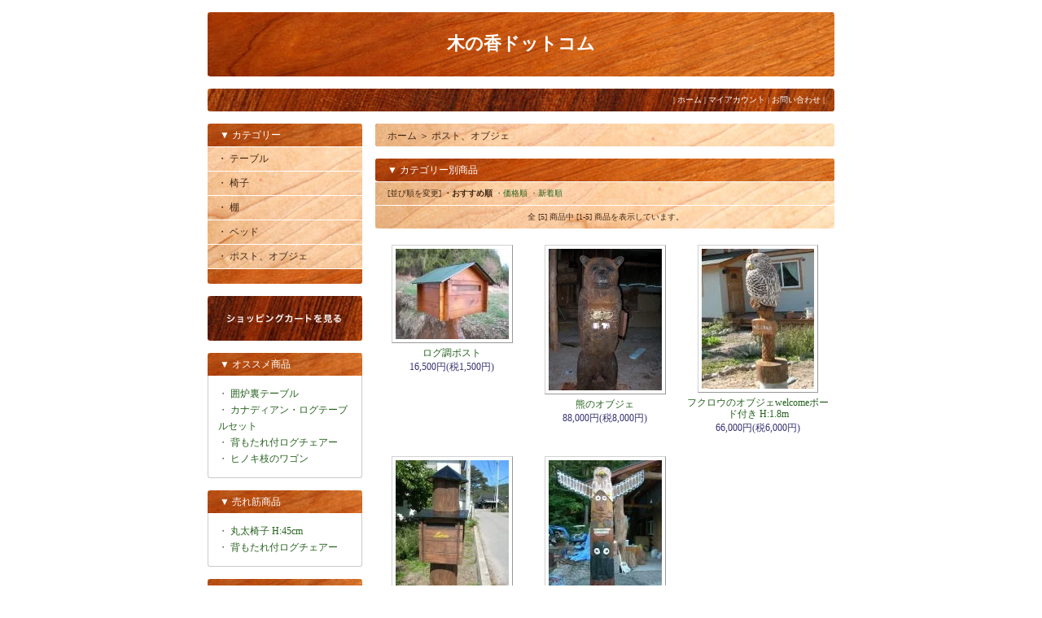

--- FILE ---
content_type: text/html; charset=EUC-JP
request_url: http://logarts.shop-pro.jp/?mode=cate&cbid=1627877&csid=0
body_size: 4333
content:
<!DOCTYPE html PUBLIC "-//W3C//DTD XHTML 1.0 Transitional//EN" "http://www.w3.org/TR/xhtml1/DTD/xhtml1-transitional.dtd">
<html xmlns:og="http://ogp.me/ns#" xmlns:fb="http://www.facebook.com/2008/fbml" xmlns:mixi="http://mixi-platform.com/ns#" xmlns="http://www.w3.org/1999/xhtml" xml:lang="ja" lang="ja" dir="ltr">
<head>
<meta http-equiv="content-type" content="text/html; charset=euc-jp" />
<meta http-equiv="X-UA-Compatible" content="IE=edge,chrome=1" />
<title>ポスト、オブジェ - 木の香ドットコム</title>
<meta name="Keywords" content="ポスト、オブジェ,logarts" />
<meta name="Description" content="" />
<meta name="Author" content="" />
<meta name="Copyright" content="GMOペパボ" />
<meta http-equiv="content-style-type" content="text/css" />
<meta http-equiv="content-script-type" content="text/javascript" />
<link rel="stylesheet" href="https://img20.shop-pro.jp/PA01247/561/css/3/index.css?cmsp_timestamp=20131002110620" type="text/css" />
<link rel="stylesheet" href="https://img20.shop-pro.jp/PA01247/561/css/3/product_list.css?cmsp_timestamp=20131002110620" type="text/css" />

<link rel="alternate" type="application/rss+xml" title="rss" href="http://logarts.shop-pro.jp/?mode=rss" />
<script type="text/javascript" src="//ajax.googleapis.com/ajax/libs/jquery/1.7.2/jquery.min.js" ></script>
<meta property="og:title" content="ポスト、オブジェ - 木の香ドットコム" />
<meta property="og:description" content="" />
<meta property="og:url" content="http://logarts.shop-pro.jp?mode=cate&cbid=1627877&csid=0" />
<meta property="og:site_name" content="木の香ドットコム" />
<meta property="og:image" content=""/>
<script>
  var Colorme = {"page":"product_list","shop":{"account_id":"PA01247561","title":"\u6728\u306e\u9999\u30c9\u30c3\u30c8\u30b3\u30e0"},"basket":{"total_price":0,"items":[]},"customer":{"id":null}};

  (function() {
    function insertScriptTags() {
      var scriptTagDetails = [];
      var entry = document.getElementsByTagName('script')[0];

      scriptTagDetails.forEach(function(tagDetail) {
        var script = document.createElement('script');

        script.type = 'text/javascript';
        script.src = tagDetail.src;
        script.async = true;

        if( tagDetail.integrity ) {
          script.integrity = tagDetail.integrity;
          script.setAttribute('crossorigin', 'anonymous');
        }

        entry.parentNode.insertBefore(script, entry);
      })
    }

    window.addEventListener('load', insertScriptTags, false);
  })();
</script>
<script async src="https://zen.one/analytics.js"></script>
</head>
<body>
<meta name="colorme-acc-payload" content="?st=1&pt=10028&ut=1627877,0&at=PA01247561&v=20251227160751&re=&cn=2023565458d532a51070854c7ca93c1f" width="1" height="1" alt="" /><script>!function(){"use strict";Array.prototype.slice.call(document.getElementsByTagName("script")).filter((function(t){return t.src&&t.src.match(new RegExp("dist/acc-track.js$"))})).forEach((function(t){return document.body.removeChild(t)})),function t(c){var r=arguments.length>1&&void 0!==arguments[1]?arguments[1]:0;if(!(r>=c.length)){var e=document.createElement("script");e.onerror=function(){return t(c,r+1)},e.src="https://"+c[r]+"/dist/acc-track.js?rev=3",document.body.appendChild(e)}}(["acclog001.shop-pro.jp","acclog002.shop-pro.jp"])}();</script><div style="margin: 0 auto; width: 770px;text-align:left;">


<div id="header">

<table class="title" cellpadding="0" cellspacing="0" border="0">
<tr><td align="center"><a href="http://logarts.jp/">木の香ドットコム</a></td></tr>
</table>

<table cellpadding="0" cellspacing="0" border="0" width="770" height="28">
<tr><td class="menu_1" align="right"> | <a href="http://logarts.jp/">ホーム</a> | <a href="http://logarts.shop-pro.jp/?mode=myaccount">マイアカウント</a> | <a href="https://logarts.shop-pro.jp/customer/inquiries/new">お問い合わせ</a> | </td></tr>
</table>

</div>




<table width="770" cellpadding="0" cellspacing="0" border="0">
<tr>


<td width="206" valign="top">
<div style="width:190px;margin-right:16px;">

	
		


	
	<div class="side_cat_bg">
		<table cellpadding="0" cellspacing="0" border="0" width="190" style="text-align:left;">
			<tr><td class="side_cat_title">▼ カテゴリー</td></tr>

						<tr><td class="side_cat_text">
				<a href="http://logarts.shop-pro.jp/?mode=cate&cbid=1627870&csid=0">
				・ テーブル
								</a>
			</td></tr>
						<tr><td class="side_cat_text">
				<a href="http://logarts.shop-pro.jp/?mode=cate&cbid=1627872&csid=0">
				・ 椅子
								</a>
			</td></tr>
						<tr><td class="side_cat_text">
				<a href="http://logarts.shop-pro.jp/?mode=cate&cbid=1627875&csid=0">
				・ 棚
								</a>
			</td></tr>
						<tr><td class="side_cat_text">
				<a href="http://logarts.shop-pro.jp/?mode=cate&cbid=1627876&csid=0">
				・ ベッド
								</a>
			</td></tr>
						<tr><td class="side_cat_text">
				<a href="http://logarts.shop-pro.jp/?mode=cate&cbid=1627877&csid=0">
				・ ポスト、オブジェ
								</a>
			</td></tr>
					
					
			<tr><td class="side_cat_bottom"><img src="//img.shop-pro.jp/tmpl_img/11/sp.gif" width="2" height="18"></td></tr>
		</table>
	</div>
	


	
	<div class="sidemenu">
	<a href="https://logarts.shop-pro.jp/cart/proxy/basket?shop_id=PA01247561&shop_domain=logarts.shop-pro.jp"><img src="//img.shop-pro.jp/tmpl_img/11/side_cart.jpg" alt="ショッピングカートを見る" width="190" height="55" /></a>

		</div>




	
	
			<table cellpadding="0" cellspacing="0" border="0" class="sidemenu">
			<tr><td class="side_title">▼ オススメ商品</td></tr>

			<tr><td class="side_text">
				<ul>
									<li>・ <a href="?pid=64598653">囲炉裏テーブル</a></li>
									<li>・ <a href="?pid=64598752">カナディアン・ログテーブルセット</a></li>
									<li>・ <a href="?pid=64599353">背もたれ付ログチェアー</a></li>
									<li>・ <a href="?pid=64599943">ヒノキ枝のワゴン</a></li>
								</ul>
			</td></tr>

			<tr><td class="side_bottom"><img src="//img.shop-pro.jp/tmpl_img/11/sp.gif" width="2" height="2"></td></tr>
		</table>
		



	
	
			<table cellpadding="0" cellspacing="0" border="0" class="sidemenu">
			<tr><td class="side_title">▼ 売れ筋商品</td></tr>

			<tr><td class="side_text">
				<ul>
									<li>・ <a href="?pid=64599236">丸太椅子 H:45cm</a></li>
									<li>・ <a href="?pid=64599353">背もたれ付ログチェアー</a></li>
								</ul>
			</td></tr>

			<tr><td class="side_bottom"><img src="//img.shop-pro.jp/tmpl_img/11/sp.gif" width="2" height="2"></td></tr>
		</table>
		


	
	


	



	

	<table cellpadding="0" cellspacing="0" border="0" class="sidemenu">
		<tr><td class="side_title">▼ 商品検索</td></tr>

		<tr><td class="side_text" align="center">
			<div style="text-align:left;width:140px;">
			<form action="http://logarts.shop-pro.jp/" method="GET">
				<input type="hidden" name="mode" value="srh" />
									
				<select name="cid" style="width:140px;margin-bottom:5px;">
				<option value="">全ての商品から</option>
								<option value="1627870,0">テーブル</option>
								<option value="1627872,0">椅子</option>
								<option value="1627875,0">棚</option>
								<option value="1627876,0">ベッド</option>
								<option value="1627877,0">ポスト、オブジェ</option>
								</select>
									
				<input type="text" name="keyword" style="width:140px;margin-bottom:5px;"><br/ >
									
				<input type="submit" value="商品検索" />
			</form>
			</div>
		</td></tr>

		<tr><td class="side_bottom"><img src="//img.shop-pro.jp/tmpl_img/11/sp.gif" width="2" height="2"></td></tr>
	</table>

	



	
		



	
			<table cellpadding="0" cellspacing="0" border="0" class="sidemenu">
			<tr><td class="side_title">▼ ショップ紹介</td></tr>

			<tr><td class="side_text" style="text-align:center;">
								<div style="margin-bottom:5px;">「木の香ドットコム」</div>
				<div style="line-height:150%;font-size:10px;text-align:left;margin-bottom: 5px;">弊社の商品は、工場生産品には無い味わいのある個性的な商品ばかりです。社屋はログハウスですにで、木の温もりを味わいに是非お越しください。</div>
							</td></tr>

			<tr><td class="side_bottom"><img src="//img.shop-pro.jp/tmpl_img/11/sp.gif" width="2" height="2"></td></tr>
		</table>
		



	
	
		

	<div class="feed" style="width:190px;text-align:center;margin-top:10px;"><a href="http://logarts.shop-pro.jp/?mode=rss"><img src="//img.shop-pro.jp/tmpl_img/11/rss.gif" align="absmiddle"></a> <a href="http://logarts.shop-pro.jp/?mode=atom"><img src="//img.shop-pro.jp/tmpl_img/11/atom.gif" align="absmiddle"></a></div>




</div>
</td>



<td width="564" valign="top">
<div class="footstamp">
	<div class="bg">
	
		<div class="middle">
			<p class="pankuzuline">
				<a href="http://logarts.jp/">ホーム</a>
				 <span class="txt-f10">＞</span> <a href='?mode=cate&cbid=1627877&csid=0'>ポスト、オブジェ</a>								</p>
		</div>
		<div class="bottom"></div>
	</div>
</div>










<table class="main_title" cellpadding="0" cellspacing="0" border="0" style="margin-bottom:1px;">
<tr><td><img src="//img.shop-pro.jp/tmpl_img/11/sp.gif" width="15px" height="5px">▼ カテゴリー別商品</td></tr>
</table>












	
	<table class="sort_01" cellpadding="0" cellspacing="0" border="0">
	<tr><td>
		<div style="margin:0 15px;">
			[並び順を変更] 
			<span class="bold"> ・おすすめ順</span>			<a href="?mode=cate&cbid=1627877&csid=0&sort=p">・価格順</a>			<a href="?mode=cate&cbid=1627877&csid=0&sort=n"> ・新着順</a>		</div>
	</td></tr>
	</table>


	
	<div class="pagenavi">
		<div  style="margin:0 15px;">
			<table width="100%" height="28" border="0" cellpadding="0" cellspacing="0">
			<tr>
				<td width="15%" align="left" style="margin-left: 0 15px;">
														</td>
				
				<td width="70%" align="center">
					全 [5] 商品中 [1-5] 商品を表示しています。
				</td>
				
				<td width="15%" align="right" style="margin-right: 0 15px;">
														</td>
			</tr>
			</table>
		</div>
	</div>



	

			<div class="product_list">
			<div class="product_item" align="center">

									<a href="?pid=64599972"><img src="https://img20.shop-pro.jp/PA01247/561/product/64599972_th.jpg?20131002134854" /></a>
								<div class="name"><a href="?pid=64599972">ログ調ポスト</a></div>

				<div class="price">
										
					<p class="price_all">16,500円(税1,500円)</p>
														</div>
							</div>
		</div>
		
					<div class="product_list">
			<div class="product_item" align="center">

									<a href="?pid=64600002"><img src="https://img20.shop-pro.jp/PA01247/561/product/64600002_th.jpg?20131002135931" /></a>
								<div class="name"><a href="?pid=64600002">熊のオブジェ</a></div>

				<div class="price">
										
					<p class="price_all">88,000円(税8,000円)</p>
														</div>
							</div>
		</div>
		
					<div class="product_list">
			<div class="product_item" align="center">

									<a href="?pid=64600085"><img src="https://img20.shop-pro.jp/PA01247/561/product/64600085_th.jpg?20131002135315" /></a>
								<div class="name"><a href="?pid=64600085">フクロウのオブジェwelcomeボード付き H:1.8m</a></div>

				<div class="price">
										
					<p class="price_all">66,000円(税6,000円)</p>
														</div>
							</div>
		</div>
		
		<br style="clear:both;" />			<div class="product_list">
			<div class="product_item" align="center">

									<a href="?pid=64600235"><img src="https://img20.shop-pro.jp/PA01247/561/product/64600235_th.jpg?20131002135524" /></a>
								<div class="name"><a href="?pid=64600235">門柱 ポスト付き</a></div>

				<div class="price">
										
					<p class="price_all">74,800円(税6,800円)</p>
														</div>
							</div>
		</div>
		
					<div class="product_list">
			<div class="product_item" align="center">

									<a href="?pid=64600266"><img src="https://img20.shop-pro.jp/PA01247/561/product/64600266_th.jpg?20131002135637" /></a>
								<div class="name"><a href="?pid=64600266">トーテンポール</a></div>

				<div class="price">
										
					<p class="price_all">165,000円(税15,000円)</p>
														</div>
							</div>
		</div>
		
			
	<br style="clear:both;" />


	
	<div class="pagenavi">
		<div  style="margin:0 15px;">
			<table width="100%" height="28" border="0" cellpadding="0" cellspacing="0">
			<tr>
				<td width="15%" align="left" style="margin-left: 0 15px;">
														</td>
				
				<td width="70%" align="center">
					全 [5] 商品中 [1-5] 商品を表示しています。
				</td>
				
				<td width="15%" align="right" style="margin-right: 0 15px;">
														</td>
			</tr>
			</table>
		</div>
	</div>

	
		

	
		

	
		







</td>


</tr>
</table>




<table id="footer" cellpadding="0" cellspacing="0" border="0">
<tr><td>
	<div>
		<div id="menu_2">	
		<a href="http://logarts.shop-pro.jp/?mode=sk">特定商取引法に基づく表記</a> ｜ <a href="http://logarts.shop-pro.jp/?mode=sk#payment">支払い方法について</a> ｜ <a href="http://logarts.shop-pro.jp/?mode=sk#delivery">配送方法･送料について</a> ｜ <a href="http://logarts.shop-pro.jp/?mode=privacy">プライバシーポリシー</a>
		</div>
		<div id="copy">Copyright © 2011-201５ Shinsyou Logarts. All Rights Reserved.<br>powered by <a href='https://shop-pro.jp/' target='_blank'>カラーミーショップ</a></div>
	</div>
</td></tr>
</table>





</div><script type="text/javascript" src="http://logarts.shop-pro.jp/js/cart.js" ></script>
<script type="text/javascript" src="http://logarts.shop-pro.jp/js/async_cart_in.js" ></script>
<script type="text/javascript" src="http://logarts.shop-pro.jp/js/product_stock.js" ></script>
<script type="text/javascript" src="http://logarts.shop-pro.jp/js/js.cookie.js" ></script>
<script type="text/javascript" src="http://logarts.shop-pro.jp/js/favorite_button.js" ></script>
</body></html>

--- FILE ---
content_type: text/css
request_url: https://img20.shop-pro.jp/PA01247/561/css/3/product_list.css?cmsp_timestamp=20131002110620
body_size: 274
content:
/* カテゴリ・グループのフリースペース内全体の指定 */
.cg_freespace_01 {
	padding:10px 10px 20px 10px;
}
.cg_freespace_02 {
	padding:0 10px 10px 10px;
}
/* カテゴリ・グループのフリースペース内の<p>タグの余白設定 */
.cg_freespace_01 p,
.cg_freespace_02 p {
	margin:0 0 10px 0;
}
/* カテゴリ・グループのフリースペース内の<ul>タグの余白設定 */
.cg_freespace_01 ul,
.cg_freespace_02 ul {
	margin:0 0 10px 0;
	padding:0;
}